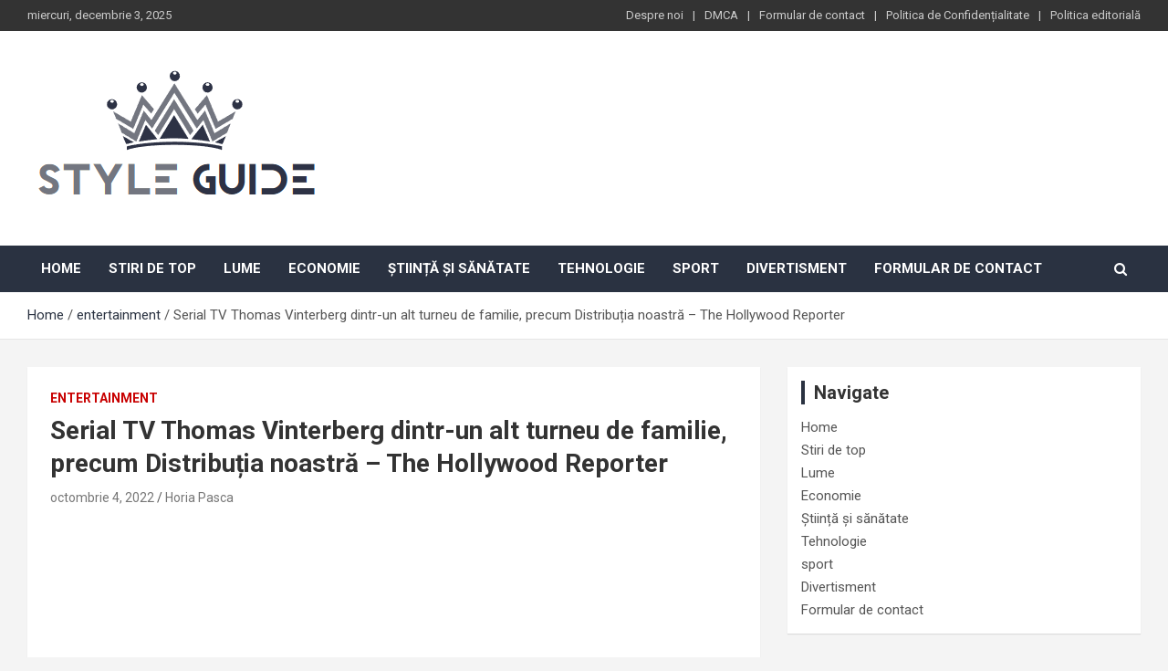

--- FILE ---
content_type: text/html; charset=UTF-8
request_url: https://styleguide.ro/serial-tv-thomas-vinterberg-dintr-un-alt-turneu-de-familie-precum-distributia-noastra-the-hollywood-reporter/
body_size: 16331
content:
<!doctype html>
<html lang="ro-RO">
<head>
	<meta charset="UTF-8">
	<meta name="viewport" content="width=device-width, initial-scale=1, shrink-to-fit=no">
	<link rel="profile" href="https://gmpg.org/xfn/11">

	<meta name='robots' content='index, follow, max-image-preview:large, max-snippet:-1, max-video-preview:-1' />
	<style>img:is([sizes="auto" i], [sizes^="auto," i]) { contain-intrinsic-size: 3000px 1500px }</style>
	
	<!-- This site is optimized with the Yoast SEO plugin v26.4 - https://yoast.com/wordpress/plugins/seo/ -->
	<title>Serial TV Thomas Vinterberg dintr-un alt turneu de familie, precum Distribuția noastră - The Hollywood Reporter</title><link rel="preload" as="style" href="https://fonts.googleapis.com/css?family=Roboto%3A300%2C300i%2C400%2C400i%2C500%2C500i%2C700%2C700i&#038;display=swap" /><link rel="stylesheet" href="https://fonts.googleapis.com/css?family=Roboto%3A300%2C300i%2C400%2C400i%2C500%2C500i%2C700%2C700i&#038;display=swap" media="print" onload="this.media='all'" /><noscript><link rel="stylesheet" href="https://fonts.googleapis.com/css?family=Roboto%3A300%2C300i%2C400%2C400i%2C500%2C500i%2C700%2C700i&#038;display=swap" /></noscript>
	<meta name="description" content="familii ca noiPrima dramă TV a lui Thomas Vinterberg a început cu fotografia principală, precum și cu anunțarea oficială a distribuției sale, cu multe" />
	<link rel="canonical" href="https://styleguide.ro/serial-tv-thomas-vinterberg-dintr-un-alt-turneu-de-familie-precum-distributia-noastra-the-hollywood-reporter/" />
	<meta property="og:locale" content="ro_RO" />
	<meta property="og:type" content="article" />
	<meta property="og:title" content="Serial TV Thomas Vinterberg dintr-un alt turneu de familie, precum Distribuția noastră - The Hollywood Reporter" />
	<meta property="og:description" content="familii ca noiPrima dramă TV a lui Thomas Vinterberg a început cu fotografia principală, precum și cu anunțarea oficială a distribuției sale, cu multe" />
	<meta property="og:url" content="https://styleguide.ro/serial-tv-thomas-vinterberg-dintr-un-alt-turneu-de-familie-precum-distributia-noastra-the-hollywood-reporter/" />
	<meta property="og:site_name" content="StyleGuide" />
	<meta property="article:published_time" content="2022-10-04T06:47:17+00:00" />
	<meta property="og:image" content="https://www.hollywoodreporter.com/wp-content/uploads/2022/10/220920_Press-Photo_Families_Like_Ours_Amaryllis-April-August_Albert-Rudbeck-Lindhardt_Photo-credt-Per-Arnesen.jpg?w=1024" />
	<meta name="author" content="Horia Pasca" />
	<meta name="twitter:card" content="summary_large_image" />
	<meta name="twitter:image" content="https://www.hollywoodreporter.com/wp-content/uploads/2022/10/220920_Press-Photo_Families_Like_Ours_Amaryllis-April-August_Albert-Rudbeck-Lindhardt_Photo-credt-Per-Arnesen.jpg?w=1024" />
	<meta name="twitter:label1" content="Scris de" />
	<meta name="twitter:data1" content="Horia Pasca" />
	<meta name="twitter:label2" content="Timp estimat pentru citire" />
	<meta name="twitter:data2" content="3 minute" />
	<script type="application/ld+json" class="yoast-schema-graph">{"@context":"https://schema.org","@graph":[{"@type":"Article","@id":"https://styleguide.ro/serial-tv-thomas-vinterberg-dintr-un-alt-turneu-de-familie-precum-distributia-noastra-the-hollywood-reporter/#article","isPartOf":{"@id":"https://styleguide.ro/serial-tv-thomas-vinterberg-dintr-un-alt-turneu-de-familie-precum-distributia-noastra-the-hollywood-reporter/"},"author":{"name":"Horia Pasca","@id":"https://styleguide.ro/#/schema/person/b27a9d1369a176e8035849855bc8fa83"},"headline":"Serial TV Thomas Vinterberg dintr-un alt turneu de familie, precum Distribuția noastră &#8211; The Hollywood Reporter","datePublished":"2022-10-04T06:47:17+00:00","mainEntityOfPage":{"@id":"https://styleguide.ro/serial-tv-thomas-vinterberg-dintr-un-alt-turneu-de-familie-precum-distributia-noastra-the-hollywood-reporter/"},"wordCount":650,"commentCount":0,"publisher":{"@id":"https://styleguide.ro/#organization"},"image":["https://www.hollywoodreporter.com/wp-content/uploads/2022/10/220920_Press-Photo_Families_Like_Ours_Amaryllis-April-August_Albert-Rudbeck-Lindhardt_Photo-credt-Per-Arnesen.jpg?w=1024"],"thumbnailUrl":"https://www.hollywoodreporter.com/wp-content/uploads/2022/10/220920_Press-Photo_Families_Like_Ours_Amaryllis-April-August_Albert-Rudbeck-Lindhardt_Photo-credt-Per-Arnesen.jpg?w=1024","articleSection":["entertainment"],"inLanguage":"ro-RO","potentialAction":[{"@type":"CommentAction","name":"Comment","target":["https://styleguide.ro/serial-tv-thomas-vinterberg-dintr-un-alt-turneu-de-familie-precum-distributia-noastra-the-hollywood-reporter/#respond"]}]},{"@type":"WebPage","@id":"https://styleguide.ro/serial-tv-thomas-vinterberg-dintr-un-alt-turneu-de-familie-precum-distributia-noastra-the-hollywood-reporter/","url":"https://styleguide.ro/serial-tv-thomas-vinterberg-dintr-un-alt-turneu-de-familie-precum-distributia-noastra-the-hollywood-reporter/","name":"Serial TV Thomas Vinterberg dintr-un alt turneu de familie, precum Distribuția noastră - The Hollywood Reporter","isPartOf":{"@id":"https://styleguide.ro/#website"},"primaryImageOfPage":"https://www.hollywoodreporter.com/wp-content/uploads/2022/10/220920_Press-Photo_Families_Like_Ours_Amaryllis-April-August_Albert-Rudbeck-Lindhardt_Photo-credt-Per-Arnesen.jpg?w=1024","image":["https://www.hollywoodreporter.com/wp-content/uploads/2022/10/220920_Press-Photo_Families_Like_Ours_Amaryllis-April-August_Albert-Rudbeck-Lindhardt_Photo-credt-Per-Arnesen.jpg?w=1024"],"thumbnailUrl":"https://www.hollywoodreporter.com/wp-content/uploads/2022/10/220920_Press-Photo_Families_Like_Ours_Amaryllis-April-August_Albert-Rudbeck-Lindhardt_Photo-credt-Per-Arnesen.jpg?w=1024","datePublished":"2022-10-04T06:47:17+00:00","description":"familii ca noiPrima dramă TV a lui Thomas Vinterberg a început cu fotografia principală, precum și cu anunțarea oficială a distribuției sale, cu multe","inLanguage":"ro-RO","potentialAction":[{"@type":"ReadAction","target":["https://styleguide.ro/serial-tv-thomas-vinterberg-dintr-un-alt-turneu-de-familie-precum-distributia-noastra-the-hollywood-reporter/"]}]},{"@type":"ImageObject","inLanguage":"ro-RO","@id":"https://styleguide.ro/serial-tv-thomas-vinterberg-dintr-un-alt-turneu-de-familie-precum-distributia-noastra-the-hollywood-reporter/#primaryimage","url":"https://www.hollywoodreporter.com/wp-content/uploads/2022/10/220920_Press-Photo_Families_Like_Ours_Amaryllis-April-August_Albert-Rudbeck-Lindhardt_Photo-credt-Per-Arnesen.jpg?w=1024","contentUrl":"https://www.hollywoodreporter.com/wp-content/uploads/2022/10/220920_Press-Photo_Families_Like_Ours_Amaryllis-April-August_Albert-Rudbeck-Lindhardt_Photo-credt-Per-Arnesen.jpg?w=1024","caption":"Serial TV Thomas Vinterberg dintr-un alt turneu de familie, precum Distribuția noastră &#8211; The Hollywood Reporter"},{"@type":"WebSite","@id":"https://styleguide.ro/#website","url":"https://styleguide.ro/","name":"StyleGuide","description":"lumea completă a știrilor","publisher":{"@id":"https://styleguide.ro/#organization"},"potentialAction":[{"@type":"SearchAction","target":{"@type":"EntryPoint","urlTemplate":"https://styleguide.ro/?s={search_term_string}"},"query-input":{"@type":"PropertyValueSpecification","valueRequired":true,"valueName":"search_term_string"}}],"inLanguage":"ro-RO"},{"@type":"Organization","@id":"https://styleguide.ro/#organization","name":"StyleGuide","url":"https://styleguide.ro/","logo":{"@type":"ImageObject","inLanguage":"ro-RO","@id":"https://styleguide.ro/#/schema/logo/image/","url":"https://styleguide.rowp-content/uploads/2020/11/StyleGuide.png","contentUrl":"https://styleguide.rowp-content/uploads/2020/11/StyleGuide.png","width":266,"height":191,"caption":"StyleGuide"},"image":{"@id":"https://styleguide.ro/#/schema/logo/image/"}},{"@type":"Person","@id":"https://styleguide.ro/#/schema/person/b27a9d1369a176e8035849855bc8fa83","name":"Horia Pasca","image":{"@type":"ImageObject","inLanguage":"ro-RO","@id":"https://styleguide.ro/#/schema/person/image/","url":"https://secure.gravatar.com/avatar/5f23be1379e2ac9b56b76905483793c7effdb4225dbd1a8876c6dda9df3bc7c1?s=96&d=mm&r=g","contentUrl":"https://secure.gravatar.com/avatar/5f23be1379e2ac9b56b76905483793c7effdb4225dbd1a8876c6dda9df3bc7c1?s=96&d=mm&r=g","caption":"Horia Pasca"},"description":"\"Tocmai premiat pe rețelele de socializare. Specialist în produse alimentare. Antreprenor amator. Maven de cultură pop. Explorator subtil fermecător.\""}]}</script>
	<!-- / Yoast SEO plugin. -->


<link rel='dns-prefetch' href='//fonts.googleapis.com' />
<link href='https://fonts.gstatic.com' crossorigin rel='preconnect' />
<link rel="alternate" type="application/rss+xml" title="StyleGuide &raquo; Flux" href="https://styleguide.ro/feed/" />
<link rel="alternate" type="application/rss+xml" title="StyleGuide &raquo; Flux comentarii" href="https://styleguide.ro/comments/feed/" />
<link rel="alternate" type="application/rss+xml" title="Flux comentarii StyleGuide &raquo; Serial TV Thomas Vinterberg dintr-un alt turneu de familie, precum Distribuția noastră &#8211; The Hollywood Reporter" href="https://styleguide.ro/serial-tv-thomas-vinterberg-dintr-un-alt-turneu-de-familie-precum-distributia-noastra-the-hollywood-reporter/feed/" />
<style id='wp-emoji-styles-inline-css' type='text/css'>

	img.wp-smiley, img.emoji {
		display: inline !important;
		border: none !important;
		box-shadow: none !important;
		height: 1em !important;
		width: 1em !important;
		margin: 0 0.07em !important;
		vertical-align: -0.1em !important;
		background: none !important;
		padding: 0 !important;
	}
</style>
<link rel='stylesheet' id='wp-block-library-css' href='https://styleguide.ro/wp-includes/css/dist/block-library/style.min.css?ver=6.8.3' type='text/css' media='all' />
<style id='classic-theme-styles-inline-css' type='text/css'>
/*! This file is auto-generated */
.wp-block-button__link{color:#fff;background-color:#32373c;border-radius:9999px;box-shadow:none;text-decoration:none;padding:calc(.667em + 2px) calc(1.333em + 2px);font-size:1.125em}.wp-block-file__button{background:#32373c;color:#fff;text-decoration:none}
</style>
<style id='global-styles-inline-css' type='text/css'>
:root{--wp--preset--aspect-ratio--square: 1;--wp--preset--aspect-ratio--4-3: 4/3;--wp--preset--aspect-ratio--3-4: 3/4;--wp--preset--aspect-ratio--3-2: 3/2;--wp--preset--aspect-ratio--2-3: 2/3;--wp--preset--aspect-ratio--16-9: 16/9;--wp--preset--aspect-ratio--9-16: 9/16;--wp--preset--color--black: #000000;--wp--preset--color--cyan-bluish-gray: #abb8c3;--wp--preset--color--white: #ffffff;--wp--preset--color--pale-pink: #f78da7;--wp--preset--color--vivid-red: #cf2e2e;--wp--preset--color--luminous-vivid-orange: #ff6900;--wp--preset--color--luminous-vivid-amber: #fcb900;--wp--preset--color--light-green-cyan: #7bdcb5;--wp--preset--color--vivid-green-cyan: #00d084;--wp--preset--color--pale-cyan-blue: #8ed1fc;--wp--preset--color--vivid-cyan-blue: #0693e3;--wp--preset--color--vivid-purple: #9b51e0;--wp--preset--gradient--vivid-cyan-blue-to-vivid-purple: linear-gradient(135deg,rgba(6,147,227,1) 0%,rgb(155,81,224) 100%);--wp--preset--gradient--light-green-cyan-to-vivid-green-cyan: linear-gradient(135deg,rgb(122,220,180) 0%,rgb(0,208,130) 100%);--wp--preset--gradient--luminous-vivid-amber-to-luminous-vivid-orange: linear-gradient(135deg,rgba(252,185,0,1) 0%,rgba(255,105,0,1) 100%);--wp--preset--gradient--luminous-vivid-orange-to-vivid-red: linear-gradient(135deg,rgba(255,105,0,1) 0%,rgb(207,46,46) 100%);--wp--preset--gradient--very-light-gray-to-cyan-bluish-gray: linear-gradient(135deg,rgb(238,238,238) 0%,rgb(169,184,195) 100%);--wp--preset--gradient--cool-to-warm-spectrum: linear-gradient(135deg,rgb(74,234,220) 0%,rgb(151,120,209) 20%,rgb(207,42,186) 40%,rgb(238,44,130) 60%,rgb(251,105,98) 80%,rgb(254,248,76) 100%);--wp--preset--gradient--blush-light-purple: linear-gradient(135deg,rgb(255,206,236) 0%,rgb(152,150,240) 100%);--wp--preset--gradient--blush-bordeaux: linear-gradient(135deg,rgb(254,205,165) 0%,rgb(254,45,45) 50%,rgb(107,0,62) 100%);--wp--preset--gradient--luminous-dusk: linear-gradient(135deg,rgb(255,203,112) 0%,rgb(199,81,192) 50%,rgb(65,88,208) 100%);--wp--preset--gradient--pale-ocean: linear-gradient(135deg,rgb(255,245,203) 0%,rgb(182,227,212) 50%,rgb(51,167,181) 100%);--wp--preset--gradient--electric-grass: linear-gradient(135deg,rgb(202,248,128) 0%,rgb(113,206,126) 100%);--wp--preset--gradient--midnight: linear-gradient(135deg,rgb(2,3,129) 0%,rgb(40,116,252) 100%);--wp--preset--font-size--small: 13px;--wp--preset--font-size--medium: 20px;--wp--preset--font-size--large: 36px;--wp--preset--font-size--x-large: 42px;--wp--preset--spacing--20: 0.44rem;--wp--preset--spacing--30: 0.67rem;--wp--preset--spacing--40: 1rem;--wp--preset--spacing--50: 1.5rem;--wp--preset--spacing--60: 2.25rem;--wp--preset--spacing--70: 3.38rem;--wp--preset--spacing--80: 5.06rem;--wp--preset--shadow--natural: 6px 6px 9px rgba(0, 0, 0, 0.2);--wp--preset--shadow--deep: 12px 12px 50px rgba(0, 0, 0, 0.4);--wp--preset--shadow--sharp: 6px 6px 0px rgba(0, 0, 0, 0.2);--wp--preset--shadow--outlined: 6px 6px 0px -3px rgba(255, 255, 255, 1), 6px 6px rgba(0, 0, 0, 1);--wp--preset--shadow--crisp: 6px 6px 0px rgba(0, 0, 0, 1);}:where(.is-layout-flex){gap: 0.5em;}:where(.is-layout-grid){gap: 0.5em;}body .is-layout-flex{display: flex;}.is-layout-flex{flex-wrap: wrap;align-items: center;}.is-layout-flex > :is(*, div){margin: 0;}body .is-layout-grid{display: grid;}.is-layout-grid > :is(*, div){margin: 0;}:where(.wp-block-columns.is-layout-flex){gap: 2em;}:where(.wp-block-columns.is-layout-grid){gap: 2em;}:where(.wp-block-post-template.is-layout-flex){gap: 1.25em;}:where(.wp-block-post-template.is-layout-grid){gap: 1.25em;}.has-black-color{color: var(--wp--preset--color--black) !important;}.has-cyan-bluish-gray-color{color: var(--wp--preset--color--cyan-bluish-gray) !important;}.has-white-color{color: var(--wp--preset--color--white) !important;}.has-pale-pink-color{color: var(--wp--preset--color--pale-pink) !important;}.has-vivid-red-color{color: var(--wp--preset--color--vivid-red) !important;}.has-luminous-vivid-orange-color{color: var(--wp--preset--color--luminous-vivid-orange) !important;}.has-luminous-vivid-amber-color{color: var(--wp--preset--color--luminous-vivid-amber) !important;}.has-light-green-cyan-color{color: var(--wp--preset--color--light-green-cyan) !important;}.has-vivid-green-cyan-color{color: var(--wp--preset--color--vivid-green-cyan) !important;}.has-pale-cyan-blue-color{color: var(--wp--preset--color--pale-cyan-blue) !important;}.has-vivid-cyan-blue-color{color: var(--wp--preset--color--vivid-cyan-blue) !important;}.has-vivid-purple-color{color: var(--wp--preset--color--vivid-purple) !important;}.has-black-background-color{background-color: var(--wp--preset--color--black) !important;}.has-cyan-bluish-gray-background-color{background-color: var(--wp--preset--color--cyan-bluish-gray) !important;}.has-white-background-color{background-color: var(--wp--preset--color--white) !important;}.has-pale-pink-background-color{background-color: var(--wp--preset--color--pale-pink) !important;}.has-vivid-red-background-color{background-color: var(--wp--preset--color--vivid-red) !important;}.has-luminous-vivid-orange-background-color{background-color: var(--wp--preset--color--luminous-vivid-orange) !important;}.has-luminous-vivid-amber-background-color{background-color: var(--wp--preset--color--luminous-vivid-amber) !important;}.has-light-green-cyan-background-color{background-color: var(--wp--preset--color--light-green-cyan) !important;}.has-vivid-green-cyan-background-color{background-color: var(--wp--preset--color--vivid-green-cyan) !important;}.has-pale-cyan-blue-background-color{background-color: var(--wp--preset--color--pale-cyan-blue) !important;}.has-vivid-cyan-blue-background-color{background-color: var(--wp--preset--color--vivid-cyan-blue) !important;}.has-vivid-purple-background-color{background-color: var(--wp--preset--color--vivid-purple) !important;}.has-black-border-color{border-color: var(--wp--preset--color--black) !important;}.has-cyan-bluish-gray-border-color{border-color: var(--wp--preset--color--cyan-bluish-gray) !important;}.has-white-border-color{border-color: var(--wp--preset--color--white) !important;}.has-pale-pink-border-color{border-color: var(--wp--preset--color--pale-pink) !important;}.has-vivid-red-border-color{border-color: var(--wp--preset--color--vivid-red) !important;}.has-luminous-vivid-orange-border-color{border-color: var(--wp--preset--color--luminous-vivid-orange) !important;}.has-luminous-vivid-amber-border-color{border-color: var(--wp--preset--color--luminous-vivid-amber) !important;}.has-light-green-cyan-border-color{border-color: var(--wp--preset--color--light-green-cyan) !important;}.has-vivid-green-cyan-border-color{border-color: var(--wp--preset--color--vivid-green-cyan) !important;}.has-pale-cyan-blue-border-color{border-color: var(--wp--preset--color--pale-cyan-blue) !important;}.has-vivid-cyan-blue-border-color{border-color: var(--wp--preset--color--vivid-cyan-blue) !important;}.has-vivid-purple-border-color{border-color: var(--wp--preset--color--vivid-purple) !important;}.has-vivid-cyan-blue-to-vivid-purple-gradient-background{background: var(--wp--preset--gradient--vivid-cyan-blue-to-vivid-purple) !important;}.has-light-green-cyan-to-vivid-green-cyan-gradient-background{background: var(--wp--preset--gradient--light-green-cyan-to-vivid-green-cyan) !important;}.has-luminous-vivid-amber-to-luminous-vivid-orange-gradient-background{background: var(--wp--preset--gradient--luminous-vivid-amber-to-luminous-vivid-orange) !important;}.has-luminous-vivid-orange-to-vivid-red-gradient-background{background: var(--wp--preset--gradient--luminous-vivid-orange-to-vivid-red) !important;}.has-very-light-gray-to-cyan-bluish-gray-gradient-background{background: var(--wp--preset--gradient--very-light-gray-to-cyan-bluish-gray) !important;}.has-cool-to-warm-spectrum-gradient-background{background: var(--wp--preset--gradient--cool-to-warm-spectrum) !important;}.has-blush-light-purple-gradient-background{background: var(--wp--preset--gradient--blush-light-purple) !important;}.has-blush-bordeaux-gradient-background{background: var(--wp--preset--gradient--blush-bordeaux) !important;}.has-luminous-dusk-gradient-background{background: var(--wp--preset--gradient--luminous-dusk) !important;}.has-pale-ocean-gradient-background{background: var(--wp--preset--gradient--pale-ocean) !important;}.has-electric-grass-gradient-background{background: var(--wp--preset--gradient--electric-grass) !important;}.has-midnight-gradient-background{background: var(--wp--preset--gradient--midnight) !important;}.has-small-font-size{font-size: var(--wp--preset--font-size--small) !important;}.has-medium-font-size{font-size: var(--wp--preset--font-size--medium) !important;}.has-large-font-size{font-size: var(--wp--preset--font-size--large) !important;}.has-x-large-font-size{font-size: var(--wp--preset--font-size--x-large) !important;}
:where(.wp-block-post-template.is-layout-flex){gap: 1.25em;}:where(.wp-block-post-template.is-layout-grid){gap: 1.25em;}
:where(.wp-block-columns.is-layout-flex){gap: 2em;}:where(.wp-block-columns.is-layout-grid){gap: 2em;}
:root :where(.wp-block-pullquote){font-size: 1.5em;line-height: 1.6;}
</style>
<link rel='stylesheet' id='dashicons-css' href='https://styleguide.ro/wp-includes/css/dashicons.min.css?ver=6.8.3' type='text/css' media='all' />
<link rel='stylesheet' id='admin-bar-css' href='https://styleguide.ro/wp-includes/css/admin-bar.min.css?ver=6.8.3' type='text/css' media='all' />
<style id='admin-bar-inline-css' type='text/css'>

    /* Hide CanvasJS credits for P404 charts specifically */
    #p404RedirectChart .canvasjs-chart-credit {
        display: none !important;
    }
    
    #p404RedirectChart canvas {
        border-radius: 6px;
    }

    .p404-redirect-adminbar-weekly-title {
        font-weight: bold;
        font-size: 14px;
        color: #fff;
        margin-bottom: 6px;
    }

    #wpadminbar #wp-admin-bar-p404_free_top_button .ab-icon:before {
        content: "\f103";
        color: #dc3545;
        top: 3px;
    }
    
    #wp-admin-bar-p404_free_top_button .ab-item {
        min-width: 80px !important;
        padding: 0px !important;
    }
    
    /* Ensure proper positioning and z-index for P404 dropdown */
    .p404-redirect-adminbar-dropdown-wrap { 
        min-width: 0; 
        padding: 0;
        position: static !important;
    }
    
    #wpadminbar #wp-admin-bar-p404_free_top_button_dropdown {
        position: static !important;
    }
    
    #wpadminbar #wp-admin-bar-p404_free_top_button_dropdown .ab-item {
        padding: 0 !important;
        margin: 0 !important;
    }
    
    .p404-redirect-dropdown-container {
        min-width: 340px;
        padding: 18px 18px 12px 18px;
        background: #23282d !important;
        color: #fff;
        border-radius: 12px;
        box-shadow: 0 8px 32px rgba(0,0,0,0.25);
        margin-top: 10px;
        position: relative !important;
        z-index: 999999 !important;
        display: block !important;
        border: 1px solid #444;
    }
    
    /* Ensure P404 dropdown appears on hover */
    #wpadminbar #wp-admin-bar-p404_free_top_button .p404-redirect-dropdown-container { 
        display: none !important;
    }
    
    #wpadminbar #wp-admin-bar-p404_free_top_button:hover .p404-redirect-dropdown-container { 
        display: block !important;
    }
    
    #wpadminbar #wp-admin-bar-p404_free_top_button:hover #wp-admin-bar-p404_free_top_button_dropdown .p404-redirect-dropdown-container {
        display: block !important;
    }
    
    .p404-redirect-card {
        background: #2c3338;
        border-radius: 8px;
        padding: 18px 18px 12px 18px;
        box-shadow: 0 2px 8px rgba(0,0,0,0.07);
        display: flex;
        flex-direction: column;
        align-items: flex-start;
        border: 1px solid #444;
    }
    
    .p404-redirect-btn {
        display: inline-block;
        background: #dc3545;
        color: #fff !important;
        font-weight: bold;
        padding: 5px 22px;
        border-radius: 8px;
        text-decoration: none;
        font-size: 17px;
        transition: background 0.2s, box-shadow 0.2s;
        margin-top: 8px;
        box-shadow: 0 2px 8px rgba(220,53,69,0.15);
        text-align: center;
        line-height: 1.6;
    }
    
    .p404-redirect-btn:hover {
        background: #c82333;
        color: #fff !important;
        box-shadow: 0 4px 16px rgba(220,53,69,0.25);
    }
    
    /* Prevent conflicts with other admin bar dropdowns */
    #wpadminbar .ab-top-menu > li:hover > .ab-item,
    #wpadminbar .ab-top-menu > li.hover > .ab-item {
        z-index: auto;
    }
    
    #wpadminbar #wp-admin-bar-p404_free_top_button:hover > .ab-item {
        z-index: 999998 !important;
    }
    
</style>
<link rel='stylesheet' id='bootstrap-style-css' href='https://styleguide.ro/wp-content/themes/newscard-pro/assets/library/bootstrap/css/bootstrap.min.css?ver=4.0.0' type='text/css' media='all' />
<link rel='stylesheet' id='font-awesome-style-css' href='https://styleguide.ro/wp-content/themes/newscard-pro/assets/library/font-awesome/css/font-awesome.css?ver=6.8.3' type='text/css' media='all' />

<link rel='stylesheet' id='owl-carousel-css' href='https://styleguide.ro/wp-content/themes/newscard-pro/assets/library/owl-carousel/owl.carousel.min.css?ver=2.3.4' type='text/css' media='all' />
<link rel='stylesheet' id='newscard-style-css' href='https://styleguide.ro/wp-content/themes/newscard-pro/style.css?ver=6.8.3' type='text/css' media='all' />
<script type="text/javascript" src="https://styleguide.ro/wp-includes/js/jquery/jquery.min.js?ver=3.7.1&#039; data-cfasync=&#039;true" id="jquery-core-js" defer></script>

<script type="text/javascript" id="jquery-js-after">window.addEventListener('DOMContentLoaded', function() {
/* <![CDATA[ */
jQuery(document).ready(function() {
	jQuery(".bfe1785b671bd08ab27f6db3c4e93b58").click(function() {
		jQuery.post(
			"https://styleguide.ro/wp-admin/admin-ajax.php", {
				"action": "quick_adsense_onpost_ad_click",
				"quick_adsense_onpost_ad_index": jQuery(this).attr("data-index"),
				"quick_adsense_nonce": "f4eb4f9374",
			}, function(response) { }
		);
	});
});
/* ]]> */
});</script>
<script type="text/javascript" id="cfmonitor-js-extra">
/* <![CDATA[ */
var cfmonitor = {"client_ip":"18.118.213.165","max_clicks":"2","clicks":"0","is_blocked":"0","customclass":"","disablead":"false","currentURL":"\/serial-tv-thomas-vinterberg-dintr-un-alt-turneu-de-familie-precum-distributia-noastra-the-hollywood-reporter\/","debug":"true","caching":"1","ajaxurl":"https:\/\/styleguide.ro\/wp-admin\/admin-ajax.php","nonce":"cbccba45d9"};
/* ]]> */
</script>

<!--[if lt IE 9]>
<script type="text/javascript" src="https://styleguide.ro/wp-content/themes/newscard-pro/assets/js/html5.js?ver=3.7.3&#039; data-cfasync=&#039;true" id="html5-js"></script>
<![endif]-->
<link rel="https://api.w.org/" href="https://styleguide.ro/wp-json/" /><link rel="alternate" title="JSON" type="application/json" href="https://styleguide.ro/wp-json/wp/v2/posts/28314" /><link rel="EditURI" type="application/rsd+xml" title="RSD" href="https://styleguide.ro/xmlrpc.php?rsd" />
<meta name="generator" content="WordPress 6.8.3" />
<link rel='shortlink' href='https://styleguide.ro/?p=28314' />
<link rel="alternate" title="oEmbed (JSON)" type="application/json+oembed" href="https://styleguide.ro/wp-json/oembed/1.0/embed?url=https%3A%2F%2Fstyleguide.ro%2Fserial-tv-thomas-vinterberg-dintr-un-alt-turneu-de-familie-precum-distributia-noastra-the-hollywood-reporter%2F" />
<link rel="alternate" title="oEmbed (XML)" type="text/xml+oembed" href="https://styleguide.ro/wp-json/oembed/1.0/embed?url=https%3A%2F%2Fstyleguide.ro%2Fserial-tv-thomas-vinterberg-dintr-un-alt-turneu-de-familie-precum-distributia-noastra-the-hollywood-reporter%2F&#038;format=xml" />
<meta name="google-site-verification" content="aoq20Ci2ntjrQzGQUR7Qjh1w3QEuroLkj100MJOGkbI" />

<script data-ad-client="ca-pub-9373527821382765" async src="https://pagead2.googlesyndication.com/pagead/js/adsbygoogle.js"></script><link rel="pingback" href="https://styleguide.ro/xmlrpc.php">
	<style type="text/css">
				@media (min-width: 768px) {
				}
		/* Color Scheme > links */
			::selection {
				background-color: #2a3241;
				color: #fff;
			}
			::-moz-selection {
				background-color: #2a3241;
				color: #fff;
			}
			a,
			a:hover,
			a:focus,
			a:active,
			.site-title a:hover,
			.site-title a:focus,
			.site-title a:active,
			.top-stories-bar .top-stories-lists .marquee a:hover,
			.entry-title a:hover,
			.entry-title a:focus,
			.entry-title a:active,
			.post-boxed .entry-title a:hover,
			.site-footer .widget-area .post-boxed .entry-title a:hover,
			.entry-meta a:hover,
			.entry-meta a:focus,
			.post-boxed .entry-meta a:hover,
			.site-footer .widget-area .post-boxed .entry-meta a:hover,
			.entry-meta .tag-links a,
			.nav-links a:hover,
			.widget ul li a:hover,
			.comment-metadata a.comment-edit-link,
			.widget_tag_cloud a:hover,
			.widget_categories .current-cat a,
			.widget_nav_menu ul li.current_page_item > a,
			.widget_nav_menu ul li.current_page_ancestor > a,
			.widget_nav_menu ul li.current-menu-item > a,
			.widget_nav_menu ul li.current-menu-ancestor > a,
			.widget_pages ul li.current_page_item > a,
			.widget_pages ul li.current_page_ancestor > a,
			.woocommerce.widget_product_categories ul.product-categories .cat-parent > a,
			.woocommerce.widget_product_categories ul.product-categories .current-cat a,
			.woocommerce .star-rating,
			.woocommerce .star-rating:before {
				color: #2a3241;
			}
		/* Color Scheme > Navigation */
			.navigation-bar {
				background-color: #2a3241;
			}
			.main-navigation .dropdown-menu a:hover,
			.main-navigation .dropdown-menu a.current-menu-item,
			.main-navigation li ul li:hover > a,
			.main-navigation li ul li.current-menu-item > a,
			.main-navigation li ul li.current-menu-ancestor > a,
			.main-navigation ul li li.current_page_item > a,
			.main-navigation li ul li.current_page_ancestor > a {
				color: #2a3241;
			}
			@media (max-width: 991px) {
				.main-navigation ul li.current_page_item > a,
				.main-navigation ul li.current_page_ancestor > a,
				.main-navigation ul li.current-menu-item > a,
				.main-navigation ul li.current-menu-ancestor > a,
				.main-navigation ul li a:hover,
				.main-navigation ul li a:focus,
				.main-navigation ul li.show > a,
				.main-navigation ul li:hover > a,
				.main-navigation .dropdown-menu a:hover,
				.main-navigation .dropdown-menu a.current-menu-item,
				.main-navigation li ul li:hover > a,
				.main-navigation li ul li.current-menu-item > a,
				.main-navigation li ul li.current-menu-ancestor > a,
				.main-navigation ul li li.current_page_item > a,
				.main-navigation li ul li.current_page_ancestor > a {
					color: #2a3241;
				}
			}
		/* Color Scheme > Buttons */
			.btn-theme,
			.btn-outline-theme:hover,
			.btn-outline-info:not(:disabled):not(.disabled).active,
			.btn-outline-info:not(:disabled):not(.disabled):active,
			.show > .btn-outline-info.dropdown-toggle,
			input[type="reset"],
			input[type="button"],
			input[type="submit"],
			button[type="submit"],
			.back-to-top a,
			#bbpress-forums button,
			div.bbp-submit-wrapper button,
			.bbp_widget_login .button,
			.navigation.pagination .current,
			.navigation.pagination a:hover,
			.page-links span,
			.page-links a:hover span,
			.woocommerce #respond input#submit,
			.woocommerce a.button,
			.woocommerce button.button,
			.woocommerce input.button,
			.woocommerce #respond input#submit.alt,
			.woocommerce a.button.alt,
			.woocommerce button.button.alt,
			.woocommerce input.button.alt,
			.woocommerce-cart .wc-proceed-to-checkout a.checkout-button,
			.woocommerce input.button:disabled,
			.woocommerce input.button:disabled[disabled],
			.woocommerce input.button:disabled:hover,
			.woocommerce input.button:disabled[disabled]:hover,
			.woocommerce button.button:disabled,
			.woocommerce button.button:disabled[disabled],
			.woocommerce button.button.alt.disabled,
			.woocommerce button.button.alt.disabled:hover,
			.woocommerce span.onsale,
			.woocommerce .widget_price_filter .ui-slider .ui-slider-range,
			.woocommerce .widget_price_filter .ui-slider .ui-slider-handle {
				background-color: #2a3241;
			}
			.btn-outline-theme {
				border-color: #2a3241;
			}
			.btn-outline-theme,
			.navigation.post-navigation .nav-links a:hover {
				color: #2a3241;
			}
		/* Color Scheme > Elements */
			.theme-color,
			.format-quote blockquote:before {
				color: #2a3241;
			}
			.theme-bg-color,
			.post.sticky .entry-header:before {
				background-color: #2a3241;
			}
			.stories-title,
			.widget-title {
				border-color: #2a3241;
			}
			</style>

		<style type="text/css">
					.site-title,
			.site-description {
				position: absolute;
				clip: rect(1px, 1px, 1px, 1px);
			}
				</style>
		<style type="text/css">.saboxplugin-wrap{-webkit-box-sizing:border-box;-moz-box-sizing:border-box;-ms-box-sizing:border-box;box-sizing:border-box;border:1px solid #eee;width:100%;clear:both;display:block;overflow:hidden;word-wrap:break-word;position:relative}.saboxplugin-wrap .saboxplugin-gravatar{float:left;padding:0 20px 20px 20px}.saboxplugin-wrap .saboxplugin-gravatar img{max-width:100px;height:auto;border-radius:0;}.saboxplugin-wrap .saboxplugin-authorname{font-size:18px;line-height:1;margin:20px 0 0 20px;display:block}.saboxplugin-wrap .saboxplugin-authorname a{text-decoration:none}.saboxplugin-wrap .saboxplugin-authorname a:focus{outline:0}.saboxplugin-wrap .saboxplugin-desc{display:block;margin:5px 20px}.saboxplugin-wrap .saboxplugin-desc a{text-decoration:underline}.saboxplugin-wrap .saboxplugin-desc p{margin:5px 0 12px}.saboxplugin-wrap .saboxplugin-web{margin:0 20px 15px;text-align:left}.saboxplugin-wrap .sab-web-position{text-align:right}.saboxplugin-wrap .saboxplugin-web a{color:#ccc;text-decoration:none}.saboxplugin-wrap .saboxplugin-socials{position:relative;display:block;background:#fcfcfc;padding:5px;border-top:1px solid #eee}.saboxplugin-wrap .saboxplugin-socials a svg{width:20px;height:20px}.saboxplugin-wrap .saboxplugin-socials a svg .st2{fill:#fff; transform-origin:center center;}.saboxplugin-wrap .saboxplugin-socials a svg .st1{fill:rgba(0,0,0,.3)}.saboxplugin-wrap .saboxplugin-socials a:hover{opacity:.8;-webkit-transition:opacity .4s;-moz-transition:opacity .4s;-o-transition:opacity .4s;transition:opacity .4s;box-shadow:none!important;-webkit-box-shadow:none!important}.saboxplugin-wrap .saboxplugin-socials .saboxplugin-icon-color{box-shadow:none;padding:0;border:0;-webkit-transition:opacity .4s;-moz-transition:opacity .4s;-o-transition:opacity .4s;transition:opacity .4s;display:inline-block;color:#fff;font-size:0;text-decoration:inherit;margin:5px;-webkit-border-radius:0;-moz-border-radius:0;-ms-border-radius:0;-o-border-radius:0;border-radius:0;overflow:hidden}.saboxplugin-wrap .saboxplugin-socials .saboxplugin-icon-grey{text-decoration:inherit;box-shadow:none;position:relative;display:-moz-inline-stack;display:inline-block;vertical-align:middle;zoom:1;margin:10px 5px;color:#444;fill:#444}.clearfix:after,.clearfix:before{content:' ';display:table;line-height:0;clear:both}.ie7 .clearfix{zoom:1}.saboxplugin-socials.sabox-colored .saboxplugin-icon-color .sab-twitch{border-color:#38245c}.saboxplugin-socials.sabox-colored .saboxplugin-icon-color .sab-behance{border-color:#003eb0}.saboxplugin-socials.sabox-colored .saboxplugin-icon-color .sab-deviantart{border-color:#036824}.saboxplugin-socials.sabox-colored .saboxplugin-icon-color .sab-digg{border-color:#00327c}.saboxplugin-socials.sabox-colored .saboxplugin-icon-color .sab-dribbble{border-color:#ba1655}.saboxplugin-socials.sabox-colored .saboxplugin-icon-color .sab-facebook{border-color:#1e2e4f}.saboxplugin-socials.sabox-colored .saboxplugin-icon-color .sab-flickr{border-color:#003576}.saboxplugin-socials.sabox-colored .saboxplugin-icon-color .sab-github{border-color:#264874}.saboxplugin-socials.sabox-colored .saboxplugin-icon-color .sab-google{border-color:#0b51c5}.saboxplugin-socials.sabox-colored .saboxplugin-icon-color .sab-html5{border-color:#902e13}.saboxplugin-socials.sabox-colored .saboxplugin-icon-color .sab-instagram{border-color:#1630aa}.saboxplugin-socials.sabox-colored .saboxplugin-icon-color .sab-linkedin{border-color:#00344f}.saboxplugin-socials.sabox-colored .saboxplugin-icon-color .sab-pinterest{border-color:#5b040e}.saboxplugin-socials.sabox-colored .saboxplugin-icon-color .sab-reddit{border-color:#992900}.saboxplugin-socials.sabox-colored .saboxplugin-icon-color .sab-rss{border-color:#a43b0a}.saboxplugin-socials.sabox-colored .saboxplugin-icon-color .sab-sharethis{border-color:#5d8420}.saboxplugin-socials.sabox-colored .saboxplugin-icon-color .sab-soundcloud{border-color:#995200}.saboxplugin-socials.sabox-colored .saboxplugin-icon-color .sab-spotify{border-color:#0f612c}.saboxplugin-socials.sabox-colored .saboxplugin-icon-color .sab-stackoverflow{border-color:#a95009}.saboxplugin-socials.sabox-colored .saboxplugin-icon-color .sab-steam{border-color:#006388}.saboxplugin-socials.sabox-colored .saboxplugin-icon-color .sab-user_email{border-color:#b84e05}.saboxplugin-socials.sabox-colored .saboxplugin-icon-color .sab-tumblr{border-color:#10151b}.saboxplugin-socials.sabox-colored .saboxplugin-icon-color .sab-twitter{border-color:#0967a0}.saboxplugin-socials.sabox-colored .saboxplugin-icon-color .sab-vimeo{border-color:#0d7091}.saboxplugin-socials.sabox-colored .saboxplugin-icon-color .sab-windows{border-color:#003f71}.saboxplugin-socials.sabox-colored .saboxplugin-icon-color .sab-whatsapp{border-color:#003f71}.saboxplugin-socials.sabox-colored .saboxplugin-icon-color .sab-wordpress{border-color:#0f3647}.saboxplugin-socials.sabox-colored .saboxplugin-icon-color .sab-yahoo{border-color:#14002d}.saboxplugin-socials.sabox-colored .saboxplugin-icon-color .sab-youtube{border-color:#900}.saboxplugin-socials.sabox-colored .saboxplugin-icon-color .sab-xing{border-color:#000202}.saboxplugin-socials.sabox-colored .saboxplugin-icon-color .sab-mixcloud{border-color:#2475a0}.saboxplugin-socials.sabox-colored .saboxplugin-icon-color .sab-vk{border-color:#243549}.saboxplugin-socials.sabox-colored .saboxplugin-icon-color .sab-medium{border-color:#00452c}.saboxplugin-socials.sabox-colored .saboxplugin-icon-color .sab-quora{border-color:#420e00}.saboxplugin-socials.sabox-colored .saboxplugin-icon-color .sab-meetup{border-color:#9b181c}.saboxplugin-socials.sabox-colored .saboxplugin-icon-color .sab-goodreads{border-color:#000}.saboxplugin-socials.sabox-colored .saboxplugin-icon-color .sab-snapchat{border-color:#999700}.saboxplugin-socials.sabox-colored .saboxplugin-icon-color .sab-500px{border-color:#00557f}.saboxplugin-socials.sabox-colored .saboxplugin-icon-color .sab-mastodont{border-color:#185886}.sabox-plus-item{margin-bottom:20px}@media screen and (max-width:480px){.saboxplugin-wrap{text-align:center}.saboxplugin-wrap .saboxplugin-gravatar{float:none;padding:20px 0;text-align:center;margin:0 auto;display:block}.saboxplugin-wrap .saboxplugin-gravatar img{float:none;display:inline-block;display:-moz-inline-stack;vertical-align:middle;zoom:1}.saboxplugin-wrap .saboxplugin-desc{margin:0 10px 20px;text-align:center}.saboxplugin-wrap .saboxplugin-authorname{text-align:center;margin:10px 0 20px}}body .saboxplugin-authorname a,body .saboxplugin-authorname a:hover{box-shadow:none;-webkit-box-shadow:none}a.sab-profile-edit{font-size:16px!important;line-height:1!important}.sab-edit-settings a,a.sab-profile-edit{color:#0073aa!important;box-shadow:none!important;-webkit-box-shadow:none!important}.sab-edit-settings{margin-right:15px;position:absolute;right:0;z-index:2;bottom:10px;line-height:20px}.sab-edit-settings i{margin-left:5px}.saboxplugin-socials{line-height:1!important}.rtl .saboxplugin-wrap .saboxplugin-gravatar{float:right}.rtl .saboxplugin-wrap .saboxplugin-authorname{display:flex;align-items:center}.rtl .saboxplugin-wrap .saboxplugin-authorname .sab-profile-edit{margin-right:10px}.rtl .sab-edit-settings{right:auto;left:0}img.sab-custom-avatar{max-width:75px;}.saboxplugin-wrap {margin-top:0px; margin-bottom:0px; padding: 0px 0px }.saboxplugin-wrap .saboxplugin-authorname {font-size:18px; line-height:25px;}.saboxplugin-wrap .saboxplugin-desc p, .saboxplugin-wrap .saboxplugin-desc {font-size:14px !important; line-height:21px !important;}.saboxplugin-wrap .saboxplugin-web {font-size:14px;}.saboxplugin-wrap .saboxplugin-socials a svg {width:18px;height:18px;}</style><link rel="icon" href="https://styleguide.ro/wp-content/uploads/2025/10/Style-Guide-Favicoln-150x106.png" sizes="32x32" />
<link rel="icon" href="https://styleguide.ro/wp-content/uploads/2025/10/Style-Guide-Favicoln.png" sizes="192x192" />
<link rel="apple-touch-icon" href="https://styleguide.ro/wp-content/uploads/2025/10/Style-Guide-Favicoln.png" />
<meta name="msapplication-TileImage" content="https://styleguide.ro/wp-content/uploads/2025/10/Style-Guide-Favicoln.png" />

<!-- FIFU:jsonld:begin -->
<script type="application/ld+json">{"@context":"https://schema.org","@graph":[{"@type":"ImageObject","@id":"https://www.hollywoodreporter.com/wp-content/uploads/2022/10/220920_Press-Photo_Families_Like_Ours_Amaryllis-April-August_Albert-Rudbeck-Lindhardt_Photo-credt-Per-Arnesen.jpg?w=1024","url":"https://www.hollywoodreporter.com/wp-content/uploads/2022/10/220920_Press-Photo_Families_Like_Ours_Amaryllis-April-August_Albert-Rudbeck-Lindhardt_Photo-credt-Per-Arnesen.jpg?w=1024","contentUrl":"https://www.hollywoodreporter.com/wp-content/uploads/2022/10/220920_Press-Photo_Families_Like_Ours_Amaryllis-April-August_Albert-Rudbeck-Lindhardt_Photo-credt-Per-Arnesen.jpg?w=1024","mainEntityOfPage":"https://styleguide.ro/serial-tv-thomas-vinterberg-dintr-un-alt-turneu-de-familie-precum-distributia-noastra-the-hollywood-reporter/"}]}</script>
<!-- FIFU:jsonld:end -->
<noscript><style id="rocket-lazyload-nojs-css">.rll-youtube-player, [data-lazy-src]{display:none !important;}</style></noscript></head>

<body data-rsssl=1 class="wp-singular post-template-default single single-post postid-28314 single-format-standard wp-custom-logo wp-theme-newscard-pro theme-body group-blog">

<div id="page" class="site">
	<a class="skip-link screen-reader-text" href="#content">Skip to content</a>
	
	<header id="masthead" class="site-header">
					<div class="info-bar infobar-links-on">
				<div class="container">
					<div class="row gutter-10">
						<div class="col col-sm contact-section">
							<div class="date">
								<ul><li>miercuri, decembrie 3, 2025</li></ul>
							</div>
						</div><!-- .contact-section -->

													<div class="col-md-auto infobar-links order-lg-2">
								<button class="infobar-links-menu-toggle">Responsive Menu</button>
								<ul class="clearfix"><li id="menu-item-2849" class="menu-item menu-item-type-post_type menu-item-object-page menu-item-2849"><a href="https://styleguide.ro/about-us/">Despre noi</a></li>
<li id="menu-item-2848" class="menu-item menu-item-type-post_type menu-item-object-page menu-item-2848"><a href="https://styleguide.ro/dmca/">DMCA</a></li>
<li id="menu-item-2850" class="menu-item menu-item-type-post_type menu-item-object-page menu-item-2850"><a href="https://styleguide.ro/contact-form/">Formular de contact</a></li>
<li id="menu-item-2870" class="menu-item menu-item-type-post_type menu-item-object-page menu-item-privacy-policy menu-item-2870"><a rel="privacy-policy" href="https://styleguide.ro/privacy-policy/">Politica de Confidențialitate</a></li>
<li id="menu-item-2847" class="menu-item menu-item-type-post_type menu-item-object-page menu-item-2847"><a href="https://styleguide.ro/editorial-policy/">Politica editorială</a></li>
</ul>							</div><!-- .infobar-links -->
											</div><!-- .row -->
          		</div><!-- .container -->
        	</div><!-- .infobar -->
        		<nav class="navbar navbar-expand-lg d-block">
			<div class="navbar-head" >
				<div class="container">
					<div class="row navbar-head-row align-items-center">
						<div class="col-lg-4">
							<div class="site-branding navbar-brand">
								<a href="https://styleguide.ro/" class="custom-logo-link" rel="home"><img width="339" height="175" src="data:image/svg+xml,%3Csvg%20xmlns='http://www.w3.org/2000/svg'%20viewBox='0%200%20339%20175'%3E%3C/svg%3E" class="custom-logo" alt="StyleGuide" decoding="async" fetchpriority="high" data-lazy-srcset="https://styleguide.ro/wp-content/uploads/2025/10/Style-Guide-Logo.png 339w, https://styleguide.ro/wp-content/uploads/2025/10/Style-Guide-Logo-300x155.png 300w" data-lazy-sizes="(max-width: 339px) 100vw, 339px" data-lazy-src="https://styleguide.ro/wp-content/uploads/2025/10/Style-Guide-Logo.png" /><noscript><img width="339" height="175" src="https://styleguide.ro/wp-content/uploads/2025/10/Style-Guide-Logo.png" class="custom-logo" alt="StyleGuide" decoding="async" fetchpriority="high" srcset="https://styleguide.ro/wp-content/uploads/2025/10/Style-Guide-Logo.png 339w, https://styleguide.ro/wp-content/uploads/2025/10/Style-Guide-Logo-300x155.png 300w" sizes="(max-width: 339px) 100vw, 339px" /></noscript></a>									<h2 class="site-title"><a href="https://styleguide.ro/" rel="home">StyleGuide</a></h2>
																	<p class="site-description">lumea completă a știrilor</p>
															</div><!-- .site-branding .navbar-brand -->
						</div>
											</div><!-- .row -->
				</div><!-- .container -->
			</div><!-- .navbar-head -->
			<div class="navigation-bar" id="sticky-navigation-bar">
				<div class="navigation-bar-top">
					<div class="container">
						<button class="navbar-toggler menu-toggle" type="button" data-toggle="collapse" data-target="#navbarCollapse" aria-controls="navbarCollapse" aria-expanded="false" aria-label="Toggle navigation"></button>
						<span class="search-toggle"></span>
					</div><!-- .container -->
					<div class="search-bar">
						<div class="container">
							<div class="search-block off">
								<form action="https://styleguide.ro/" method="get" class="search-form">
	<label class="assistive-text"> Search </label>
	<div class="input-group">
		<input type="search" value="" placeholder="Search" class="form-control s" name="s">
		<div class="input-group-prepend">
			<button class="btn btn-theme">Search</button>
		</div>
	</div>
</form><!-- .search-form -->
							</div><!-- .search-box -->
						</div><!-- .container -->
					</div><!-- .search-bar -->
				</div><!-- .navigation-bar-top -->
				<div class="navbar-main">
					<div class="container">
						<div class="collapse navbar-collapse" id="navbarCollapse">
							<div id="site-navigation" class="main-navigation nav-uppercase" role="navigation">
								<ul class="nav-menu navbar-nav d-lg-block"><li id="menu-item-530" class="menu-item menu-item-type-custom menu-item-object-custom menu-item-home menu-item-530"><a href="https://styleguide.ro">Home</a></li>
<li id="menu-item-531" class="menu-item menu-item-type-taxonomy menu-item-object-category menu-item-531"><a href="https://styleguide.ro/top-news/">Stiri de top</a></li>
<li id="menu-item-532" class="menu-item menu-item-type-taxonomy menu-item-object-category menu-item-532"><a href="https://styleguide.ro/world/">Lume</a></li>
<li id="menu-item-533" class="menu-item menu-item-type-taxonomy menu-item-object-category menu-item-533"><a href="https://styleguide.ro/economy/">Economie</a></li>
<li id="menu-item-534" class="menu-item menu-item-type-taxonomy menu-item-object-category menu-item-534"><a href="https://styleguide.ro/science/">Știință și sănătate</a></li>
<li id="menu-item-535" class="menu-item menu-item-type-taxonomy menu-item-object-category menu-item-535"><a href="https://styleguide.ro/tech/">Tehnologie</a></li>
<li id="menu-item-536" class="menu-item menu-item-type-taxonomy menu-item-object-category menu-item-536"><a href="https://styleguide.ro/sport/">sport</a></li>
<li id="menu-item-537" class="menu-item menu-item-type-taxonomy menu-item-object-category current-post-ancestor current-menu-parent current-post-parent menu-item-537"><a href="https://styleguide.ro/entertainment/">Divertisment</a></li>
<li id="menu-item-4110" class="menu-item menu-item-type-post_type menu-item-object-page menu-item-4110"><a href="https://styleguide.ro/contact-form/">Formular de contact</a></li>
</ul>							</div><!-- #site-navigation .main-navigation -->
						</div><!-- .navbar-collapse -->
						<div class="nav-search">
							<span class="search-toggle"></span>
						</div><!-- .nav-search -->
					</div><!-- .container -->
				</div><!-- .navbar-main -->
			</div><!-- .navigation-bar -->
		</nav><!-- .navbar -->

		
		
					<div id="breadcrumb">
				<div class="container">
					<div role="navigation" aria-label="Breadcrumbs" class="breadcrumb-trail breadcrumbs" itemprop="breadcrumb"><ul class="trail-items" itemscope itemtype="http://schema.org/BreadcrumbList"><meta name="numberOfItems" content="3" /><meta name="itemListOrder" content="Ascending" /><li itemprop="itemListElement" itemscope itemtype="http://schema.org/ListItem" class="trail-item trail-begin"><a href="https://styleguide.ro/" rel="home" itemprop="item"><span itemprop="name">Home</span></a><meta itemprop="position" content="1" /></li><li itemprop="itemListElement" itemscope itemtype="http://schema.org/ListItem" class="trail-item"><a href="https://styleguide.ro/entertainment/" itemprop="item"><span itemprop="name">entertainment</span></a><meta itemprop="position" content="2" /></li><li itemprop="itemListElement" itemscope itemtype="http://schema.org/ListItem" class="trail-item trail-end"><span itemprop="name">Serial TV Thomas Vinterberg dintr-un alt turneu de familie, precum Distribuția noastră &#8211; The Hollywood Reporter</span><meta itemprop="position" content="3" /></li></ul></div>				</div>
			</div><!-- .breadcrumb -->
			</header><!-- #masthead -->
	<div id="content" class="site-content ">
		<div class="container">
							<div class="row justify-content-center site-content-row">
			<div id="primary" class="col-lg-8 content-area">		<main id="main" class="site-main">

				<div class="post-28314 post type-post status-publish format-standard has-post-thumbnail hentry category-entertainment">

		
				<div class="entry-meta category-meta">
					<div class="cat-links">
				<a class="cat-links-24" href="https://styleguide.ro/entertainment/">entertainment</a>
			</div>
				</div><!-- .entry-meta -->

			
					<header class="entry-header">
				<h1 class="entry-title">Serial TV Thomas Vinterberg dintr-un alt turneu de familie, precum Distribuția noastră &#8211; The Hollywood Reporter</h1>
									<div class="entry-meta">
						<div class="date"><a href="https://styleguide.ro/serial-tv-thomas-vinterberg-dintr-un-alt-turneu-de-familie-precum-distributia-noastra-the-hollywood-reporter/" title="Serial TV Thomas Vinterberg dintr-un alt turneu de familie, precum Distribuția noastră &#8211; The Hollywood Reporter">octombrie 4, 2022</a> </div> <div class="by-author vcard author"><a href="https://styleguide.ro/author/muhammad/">Horia Pasca</a> </div>											</div><!-- .entry-meta -->
								</header>
		
			<div class="entry-content">
				<div class="bfe1785b671bd08ab27f6db3c4e93b58" data-index="1" style="float: none; margin:10px 0 10px 0; text-align:center;">
<script async src="https://pagead2.googlesyndication.com/pagead/js/adsbygoogle.js"></script>
<!-- Dello Responsive -->
<ins class="adsbygoogle"
     style="display:block"
     data-ad-client="ca-pub-9373527821382765"
     data-ad-slot="7916102596"
     data-ad-format="auto"
     data-full-width-responsive="true"></ins>
<script>
     (adsbygoogle = window.adsbygoogle || []).push({});
</script>
</div>
<div>
<p class="paragraph larva //  a-font-body-m     ">
	<em>familii ca noi</em>Prima dramă TV a lui Thomas Vinterberg a început cu fotografia principală, precum și cu anunțarea oficială a distribuției sale, cu multe vedete din filmul său câștigător de Oscar și BAFTA.<em> Încă o rundă </em>grup să apară. </p>
<p class="paragraph larva //  a-font-body-m     ">
<p>	Nicholas Lee Cass <em>(Frații, Crima, Cavalerii Justiției) </em>boia de ardei sten <em>(Festen, Inimile deschise, Prima Doamnă</em>), Helen Reingard Neumann <em>(O altă rundă, Kursk, Burgen), </em>Magnus Melange <em>(O altă rundă, Kursk, Comuna), </em>gris de aspen <em>(Urmăriți banii deținuți pentru răscumpărare, bunătate față de străini)</em>Amaryllis April August în debutul ei în actorie, Albert Rudbeck Lindhardt <em>(O altă rundă, Cavalerii Justiției</em>), Thomas Bo Larsen <em>(O altă rundă, The Hunt, Festen), </em>Asta August <em>(Arde toate scrisorile mele, pact, cântec pentru Martin) </em>Si<em> </em>David Dencik <em>(No Time to Die, Chernobyl, Tinker Tailor Soldier Spy, The Girl with the Dragon Tattoo)</em> Vei juca în serialul în șase părți, de la Zentropa pe care StudioCanal îl coproduce și îl distribuie. </p>
<p class="paragraph larva //  a-font-body-m     ">
<p>	Filmările vor avea loc la Copenhaga, Suedia, Cehia, Franța și România.</p>
<p class="paragraph larva //  a-font-body-m     ">
	<em>familii ca noi</em> Filmul este plasat în Danemarca vara, unde totul pare normal, dar este pe cale să se destrame.  După ce inundația a luat încet pământul, țara este evacuată treptat.  Oamenii ar trebui să-și ia rămas bun de la ceea ce le place, ceea ce știu și cine sunt.  În următorii ani, oamenii s-au împrăștiat în toate direcțiile: au rămas doar case goale, școli și străzi.  Cei care își permit să călătorească în țări bune, în timp ce cei care sunt mai puțin înstăriți trebuie să folosească un program finanțat de guvern pentru a se muta în locuri mai dificile.  Familiile, prietenii și cei dragi vor fi despărțiți;  Ura și dezbinarea apar printre unii, iar iubirea și împăcarea cresc printre alții.  Într-o clipă, toate posesiunile sunt fără valoare, iar toate averile și norocul s-au schimbat în favoarea doar a câtorva dintre populația călătoare.</p><div class="bfe1785b671bd08ab27f6db3c4e93b58" data-index="2" style="float: none; margin:10px 0 10px 0; text-align:center;">
<script async src="https://pagead2.googlesyndication.com/pagead/js/adsbygoogle.js"></script>
<!-- Dello Responsive -->
<div style="clear:both; margin-top:0em; margin-bottom:1em;"><a href="https://styleguide.ro/prezentare-generala-saptamanala-in-imagini-untold-festival-lucrari-in-gradinile-bucurestiului-campionatele-wta-de-la-iasi/" target="_blank" rel="dofollow" class="udc8bde613b7492b7a1f18474f89104b0"><!-- INLINE RELATED POSTS 1/3 //--><style> .udc8bde613b7492b7a1f18474f89104b0 { padding:0px; margin: 0; padding-top:1em!important; padding-bottom:1em!important; width:100%; display: block; font-weight:bold; background-color:inherit; border:0!important; border-left:4px solid inherit!important; text-decoration:none; } .udc8bde613b7492b7a1f18474f89104b0:active, .udc8bde613b7492b7a1f18474f89104b0:hover { opacity: 1; transition: opacity 250ms; webkit-transition: opacity 250ms; text-decoration:none; } .udc8bde613b7492b7a1f18474f89104b0 { transition: background-color 250ms; webkit-transition: background-color 250ms; opacity: 1; transition: opacity 250ms; webkit-transition: opacity 250ms; } .udc8bde613b7492b7a1f18474f89104b0 .ctaText { font-weight:bold; color:inherit; text-decoration:none; font-size: 16px; } .udc8bde613b7492b7a1f18474f89104b0 .postTitle { color:inherit; text-decoration: underline!important; font-size: 16px; } .udc8bde613b7492b7a1f18474f89104b0:hover .postTitle { text-decoration: underline!important; } </style><div style="padding-left:1em; padding-right:1em;"><span class="ctaText">READ</span>&nbsp; <span class="postTitle">Prezentare generală săptămânală în imagini: Untold Festival | Lucrari in Gradinile Bucurestiului | Campionatele WTA de la Iasi</span></div></a></div><ins class="adsbygoogle"
     style="display:block"
     data-ad-client="ca-pub-9373527821382765"
     data-ad-slot="7916102596"
     data-ad-format="auto"
     data-full-width-responsive="true"></ins>
<script>
     (adsbygoogle = window.adsbygoogle || []).push({});
</script>
</div>

<p class="paragraph larva //  a-font-body-m     ">
<p>	Vicepreședintele executiv al producției globale StudioCanal, Ron Halpern, a declarat: „Suntem foarte mândri să colaborăm cu Thomas Vinterberg la prima sa serie.<strong> </strong>și CEO-ul TV Francoise Guyonnet.  &#8222;Textele de la Vinterberg și Bo Hr. Hansen abordează această poveste importantă cu atâta compasiune, talent și viziune în timp ce abordează subiecte care vor rezona foarte mult cu publicul din întreaga lume. Este inspirant să vedem o astfel de ambiție împlinită, deoarece așteptăm cu nerăbdare să producem împreună cu parteneri. Și o echipă care se mândrește cu o mulțime de mari talente europene.”</p>
<p class="paragraph larva //  a-font-body-m     ">
<p>	Zentropa Entertainments și TV 2 Denmark au dezvoltat serialul cu sprijinul Fondului de servicii publice al Institutului de Film Danez și al programului MEDIA al Uniunii Europene Creative Europe.</p>
<p class="paragraph larva //  a-font-body-m     ">
<p>	Producătorii Sisse Graum Jørgensen și Kasper Dissing<strong> </strong>El a adăugat: „Noul serial al lui Thomas Winterberg, <em>familii ca noi</em>, în multe privințe un proiect ambițios aproape de inimile noastre.  Este povestea a ceea ce se întâmplă, când o țară încetează să mai existe ca națiune și oamenii ei sunt forțați să părăsească tot ce știu și iubesc.  Derivați într-o lume a incertitudinii fără o plasă de siguranță.  Dar este, de asemenea, o poveste a speranței și a familiilor care reîncep în noi țări străine.”</p>
<p class="paragraph larva //  a-font-body-m     ">
<p>	Ann Sherrill, vicepreședinte executiv al vânzărilor și distribuției globale la StudioCanal, va supraveghea vânzările globale, cu toate drepturile disponibile, cu excepția Franței, Benelux, Scandinavia, care vor fi gestionate de TrustNordisk, Germania și Europa Centrală de Est.</p>
</p></div>
<p><script type="text/plain" class="optanon-category-C0004">
!function(f, b, e, v, n, t, s) {
if (f.fbq) return;
n = f.fbq = function() {n.callMethod ? n.callMethod.apply(n, arguments) : n.queue.push(arguments);};
if (!f._fbq) f._fbq = n;
n.push = n;
n.loaded = !0;
n.version = '2.0';
n.queue = [];
t = b.createElement(e);
t.async = !0;
t.src = v;
s = b.getElementsByTagName(e)[0];
s.parentNode.insertBefore(t, s);
}(window, document, 'script', 'https://connect.facebook.net/en_US/fbevents.js');
fbq('init', '352999048212581');
fbq('track', 'PageView');
</script></p>
<div class="bfe1785b671bd08ab27f6db3c4e93b58" data-index="3" style="float: none; margin:10px 0 10px 0; text-align:center;">
<script async src="https://pagead2.googlesyndication.com/pagead/js/adsbygoogle.js"></script>
<!-- Dello Responsive -->
<ins class="adsbygoogle"
     style="display:block"
     data-ad-client="ca-pub-9373527821382765"
     data-ad-slot="7916102596"
     data-ad-format="auto"
     data-full-width-responsive="true"></ins>
<script>
     (adsbygoogle = window.adsbygoogle || []).push({});
</script>
</div>

<div style="font-size: 0px; height: 0px; line-height: 0px; margin: 0; padding: 0; clear: both;"></div><div class="saboxplugin-wrap" itemtype="http://schema.org/Person" itemscope itemprop="author"><div class="saboxplugin-tab"><div class="saboxplugin-gravatar"><img decoding="async" src="data:image/svg+xml,%3Csvg%20xmlns='http://www.w3.org/2000/svg'%20viewBox='0%200%20100%20100'%3E%3C/svg%3E" width="100"  height="100" alt="Horia Pasca" itemprop="image" data-lazy-src="https://styleguide.rowp-content/uploads/2020/11/3.jpg"><noscript><img decoding="async" src="https://styleguide.rowp-content/uploads/2020/11/3.jpg" width="100"  height="100" alt="Horia Pasca" itemprop="image"></noscript></div><div class="saboxplugin-authorname"><a href="https://styleguide.ro/author/muhammad/" class="vcard author" rel="author"><span class="fn">Horia Pasca</span></a></div><div class="saboxplugin-desc"><div itemprop="description"><p>&#8222;Tocmai premiat pe rețelele de socializare. Specialist în produse alimentare. Antreprenor amator. Maven de cultură pop. Explorator subtil fermecător.&#8221;</p>
<div style="clear:both; margin-top:0em; margin-bottom:1em;"><a href="https://styleguide.ro/trupa-moldoveneasca-zdob-si-zdub-a-lansat-un-videoclip-muzical-ai/" target="_blank" rel="dofollow" class="u91e5a2ac7d91d4981271e202edca9b97"><!-- INLINE RELATED POSTS 2/3 //--><style> .u91e5a2ac7d91d4981271e202edca9b97 { padding:0px; margin: 0; padding-top:1em!important; padding-bottom:1em!important; width:100%; display: block; font-weight:bold; background-color:inherit; border:0!important; border-left:4px solid inherit!important; text-decoration:none; } .u91e5a2ac7d91d4981271e202edca9b97:active, .u91e5a2ac7d91d4981271e202edca9b97:hover { opacity: 1; transition: opacity 250ms; webkit-transition: opacity 250ms; text-decoration:none; } .u91e5a2ac7d91d4981271e202edca9b97 { transition: background-color 250ms; webkit-transition: background-color 250ms; opacity: 1; transition: opacity 250ms; webkit-transition: opacity 250ms; } .u91e5a2ac7d91d4981271e202edca9b97 .ctaText { font-weight:bold; color:inherit; text-decoration:none; font-size: 16px; } .u91e5a2ac7d91d4981271e202edca9b97 .postTitle { color:inherit; text-decoration: underline!important; font-size: 16px; } .u91e5a2ac7d91d4981271e202edca9b97:hover .postTitle { text-decoration: underline!important; } </style><div style="padding-left:1em; padding-right:1em;"><span class="ctaText">READ</span>&nbsp; <span class="postTitle">Trupa moldovenească Zdob și Zdub a lansat un videoclip muzical AI</span></div></a></div></div></div><div class="clearfix"></div></div></div>			</div><!-- .entry-content -->

			</div><!-- .post-28314 -->

	<nav class="navigation post-navigation" aria-label="Articole">
		<h2 class="screen-reader-text">Navigare în articole</h2>
		<div class="nav-links"><div class="nav-previous"><a href="https://styleguide.ro/oceanul-pacific-va-disparea-pe-masura-ce-continentele-pamantului-se-unesc-intr-un-nou-supercontinent-sciencealert/" rel="prev">Oceanul Pacific va dispărea pe măsură ce continentele Pământului se unesc într-un nou supercontinent: ScienceAlert</a></div><div class="nav-next"><a href="https://styleguide.ro/putin-impinge-serbia-si-bosnia-sa-sustina-razboiul-din-ucraina/" rel="next">Putin împinge Serbia și Bosnia să susțină războiul din Ucraina</a></div></div>
	</nav>
<div id="comments" class="comments-area">

		<div id="respond" class="comment-respond">
		<h3 id="reply-title" class="comment-reply-title">Lasă un răspuns <small><a rel="nofollow" id="cancel-comment-reply-link" href="/serial-tv-thomas-vinterberg-dintr-un-alt-turneu-de-familie-precum-distributia-noastra-the-hollywood-reporter/#respond" style="display:none;">Anulează răspunsul</a></small></h3><form action="https://styleguide.ro/wp-comments-post.php" method="post" id="commentform" class="comment-form"><p class="comment-notes"><span id="email-notes">Adresa ta de email nu va fi publicată.</span> <span class="required-field-message">Câmpurile obligatorii sunt marcate cu <span class="required">*</span></span></p><p class="comment-form-comment"><label for="comment">Comentariu <span class="required">*</span></label> <textarea id="comment" name="comment" cols="45" rows="8" maxlength="65525" required></textarea></p><p class="comment-form-author"><label for="author">Nume <span class="required">*</span></label> <input id="author" name="author" type="text" value="" size="30" maxlength="245" autocomplete="name" required /></p>
<p class="comment-form-email"><label for="email">Email <span class="required">*</span></label> <input id="email" name="email" type="email" value="" size="30" maxlength="100" aria-describedby="email-notes" autocomplete="email" required /></p>
<p class="comment-form-url"><label for="url">Site web</label> <input id="url" name="url" type="url" value="" size="30" maxlength="200" autocomplete="url" /></p>
<p class="comment-form-cookies-consent"><input id="wp-comment-cookies-consent" name="wp-comment-cookies-consent" type="checkbox" value="yes" /> <label for="wp-comment-cookies-consent">Salvează-mi numele, emailul și site-ul web în acest navigator pentru data viitoare când o să comentez.</label></p>
<p class="form-submit"><input name="submit" type="submit" id="submit" class="submit" value="Publică comentariul" /> <input type='hidden' name='comment_post_ID' value='28314' id='comment_post_ID' />
<input type='hidden' name='comment_parent' id='comment_parent' value='0' />
</p></form>	</div><!-- #respond -->
	
</div><!-- #comments -->

		</main><!-- #main -->
	</div><!-- #primary -->


<aside id="secondary" class="col-lg-4 widget-area" role="complementary">
	<div class="sticky-sidebar">
		<script async src="https://pagead2.googlesyndication.com/pagead/js/adsbygoogle.js"></script>
<!-- Dello Responsive -->
<ins class="adsbygoogle" style="display:block" data-ad-client="ca-pub-9373527821382765" data-ad-slot="7916102596"></ins>
<script>
     (adsbygoogle = window.adsbygoogle || []).push({});
</script><section id="nav_menu-2" class="widget widget_nav_menu"><h3 class="widget-title">Navigate</h3><div class="menu-primary-menu-container"><ul id="menu-primary-menu-1" class="menu"><li class="menu-item menu-item-type-custom menu-item-object-custom menu-item-home menu-item-530"><a href="https://styleguide.ro">Home</a></li>
<li class="menu-item menu-item-type-taxonomy menu-item-object-category menu-item-531"><a href="https://styleguide.ro/top-news/">Stiri de top</a></li>
<li class="menu-item menu-item-type-taxonomy menu-item-object-category menu-item-532"><a href="https://styleguide.ro/world/">Lume</a></li>
<li class="menu-item menu-item-type-taxonomy menu-item-object-category menu-item-533"><a href="https://styleguide.ro/economy/">Economie</a></li>
<li class="menu-item menu-item-type-taxonomy menu-item-object-category menu-item-534"><a href="https://styleguide.ro/science/">Știință și sănătate</a></li>
<li class="menu-item menu-item-type-taxonomy menu-item-object-category menu-item-535"><a href="https://styleguide.ro/tech/">Tehnologie</a></li>
<li class="menu-item menu-item-type-taxonomy menu-item-object-category menu-item-536"><a href="https://styleguide.ro/sport/">sport</a></li>
<li class="menu-item menu-item-type-taxonomy menu-item-object-category current-post-ancestor current-menu-parent current-post-parent menu-item-537"><a href="https://styleguide.ro/entertainment/">Divertisment</a></li>
<li class="menu-item menu-item-type-post_type menu-item-object-page menu-item-4110"><a href="https://styleguide.ro/contact-form/">Formular de contact</a></li>
</ul></div></section><section id="nav_menu-3" class="widget widget_nav_menu"><h3 class="widget-title">Pages</h3><div class="menu-secondary-menu-container"><ul id="menu-secondary-menu-1" class="menu"><li class="menu-item menu-item-type-post_type menu-item-object-page menu-item-2849"><a href="https://styleguide.ro/about-us/">Despre noi</a></li>
<li class="menu-item menu-item-type-post_type menu-item-object-page menu-item-2848"><a href="https://styleguide.ro/dmca/">DMCA</a></li>
<li class="menu-item menu-item-type-post_type menu-item-object-page menu-item-2850"><a href="https://styleguide.ro/contact-form/">Formular de contact</a></li>
<li class="menu-item menu-item-type-post_type menu-item-object-page menu-item-privacy-policy menu-item-2870"><a rel="privacy-policy" href="https://styleguide.ro/privacy-policy/">Politica de Confidențialitate</a></li>
<li class="menu-item menu-item-type-post_type menu-item-object-page menu-item-2847"><a href="https://styleguide.ro/editorial-policy/">Politica editorială</a></li>
</ul></div></section><script async src="https://pagead2.googlesyndication.com/pagead/js/adsbygoogle.js"></script>
<!-- Dello Responsive -->
<ins class="adsbygoogle" style="display:block" data-ad-client="ca-pub-9373527821382765" data-ad-slot="7916102596"></ins>
<script>
     (adsbygoogle = window.adsbygoogle || []).push({});
</script>	</div><!-- .sticky-sidebar -->
</aside><!-- #secondary -->
					</div><!-- row -->
		</div><!-- .container -->
	</div><!-- #content .site-content-->
			<footer id="colophon" class="site-footer" role="contentinfo">
			
				<section class="featured-stories">
					<div class="container">
													<h2 class="stories-title">You may Missed</h2>
						
						
						<div class="row gutter-parent-10">
															<div class="col-sm-6 col-lg-3 post-col">
									<div class="post-boxed">
																				<div class="post-content">
																							<div class="entry-meta category-meta">
													<div class="cat-links">
				<a class="cat-links-1" href="https://styleguide.ro/top-news/">Top News</a>
			</div>
												</div><!-- .entry-meta -->
																						<h3 class="entry-title"><a href="https://styleguide.ro/melbet-registrasiya-onlayn-kazino-oynamaq-azerbaycan-ucun-muyynadir/">Melbet Registrasiya Onlayn Kazino Oynamaq: Azerbaycan Üçün Müəyyənadır</a></h3>																							<div class="entry-meta">
													<div class="date"><a href="https://styleguide.ro/melbet-registrasiya-onlayn-kazino-oynamaq-azerbaycan-ucun-muyynadir/" title="Melbet Registrasiya Onlayn Kazino Oynamaq: Azerbaycan Üçün Müəyyənadır">noiembrie 28, 2025</a> </div> <div class="by-author vcard author"><a href="https://styleguide.ro/author/dionisio-arenas/">Estera Nicolae</a> </div>												</div>
																					</div><!-- .post-content -->
									</div><!-- .post-boxed -->
								</div>
															<div class="col-sm-6 col-lg-3 post-col">
									<div class="post-boxed">
																				<div class="post-content">
																							<div class="entry-meta category-meta">
													<div class="cat-links">
				<a class="cat-links-1" href="https://styleguide.ro/top-news/">Top News</a>
			</div>
												</div><!-- .entry-meta -->
																						<h3 class="entry-title"><a href="https://styleguide.ro/igrayte-v-onlaynkazino-pinco-luchshie-igry-i-vyigryshi-v-kazino-azerbaydzhana/">Играйте в онлайн-казино Pinco: лучшие игры и выигрыши в Казино Азербайджана</a></h3>																							<div class="entry-meta">
													<div class="date"><a href="https://styleguide.ro/igrayte-v-onlaynkazino-pinco-luchshie-igry-i-vyigryshi-v-kazino-azerbaydzhana/" title="Играйте в онлайн-казино Pinco: лучшие игры и выигрыши в Казино Азербайджана">noiembrie 26, 2025</a> </div> <div class="by-author vcard author"><a href="https://styleguide.ro/author/dionisio-arenas/">Estera Nicolae</a> </div>												</div>
																					</div><!-- .post-content -->
									</div><!-- .post-boxed -->
								</div>
															<div class="col-sm-6 col-lg-3 post-col">
									<div class="post-boxed">
																				<div class="post-content">
																							<div class="entry-meta category-meta">
													<div class="cat-links">
				<a class="cat-links-1" href="https://styleguide.ro/top-news/">Top News</a>
			</div>
												</div><!-- .entry-meta -->
																						<h3 class="entry-title"><a href="https://styleguide.ro/pinup-bet-apk-mobil-casino-oynamaq-azrbaycanda/">Pin-Up bet APK: Mobil Casino Oynamaq Azərbaycanda</a></h3>																							<div class="entry-meta">
													<div class="date"><a href="https://styleguide.ro/pinup-bet-apk-mobil-casino-oynamaq-azrbaycanda/" title="Pin-Up bet APK: Mobil Casino Oynamaq Azərbaycanda">noiembrie 25, 2025</a> </div> <div class="by-author vcard author"><a href="https://styleguide.ro/author/dionisio-arenas/">Estera Nicolae</a> </div>												</div>
																					</div><!-- .post-content -->
									</div><!-- .post-boxed -->
								</div>
															<div class="col-sm-6 col-lg-3 post-col">
									<div class="post-boxed">
																				<div class="post-content">
																							<div class="entry-meta category-meta">
													<div class="cat-links">
				<a class="cat-links-1" href="https://styleguide.ro/top-news/">Top News</a>
			</div>
												</div><!-- .entry-meta -->
																						<h3 class="entry-title"><a href="https://styleguide.ro/podborka-luchshikh-sovetov-po-igre-v-onlaynkazino-aviatrix-dlya-igrokov-iz-rossiyskoy-federatsii/">«Подборка лучших советов по игре в онлайн-казино Aviatrix для игроков из Российской Федерации»</a></h3>																							<div class="entry-meta">
													<div class="date"><a href="https://styleguide.ro/podborka-luchshikh-sovetov-po-igre-v-onlaynkazino-aviatrix-dlya-igrokov-iz-rossiyskoy-federatsii/" title="«Подборка лучших советов по игре в онлайн-казино Aviatrix для игроков из Российской Федерации»">noiembrie 24, 2025</a> </div> <div class="by-author vcard author"><a href="https://styleguide.ro/author/dionisio-arenas/">Estera Nicolae</a> </div>												</div>
																					</div><!-- .post-content -->
									</div><!-- .post-boxed -->
								</div>
													</div><!-- .row -->
											</div><!-- .container -->
									</section><!-- .featured-stories -->
			
			
				<div class="widget-area">
					<div class="container">
						<div class="row">
							<div class="col-sm-6 col-lg-4">
								<section id="pages-3" class="widget widget_pages"><h3 class="widget-title">Pagini</h3>
			<ul>
				<li class="page_item page-item-413"><a href="https://styleguide.ro/about-us/">Despre noi</a></li>
<li class="page_item page-item-415"><a href="https://styleguide.ro/dmca/">DMCA</a></li>
<li class="page_item page-item-412"><a href="https://styleguide.ro/contact-form/">Formular de contact</a></li>
<li class="page_item page-item-410"><a href="https://styleguide.ro/privacy-policy/">Politica de Confidențialitate</a></li>
<li class="page_item page-item-2527"><a href="https://styleguide.ro/editorial-policy/">Politica editorială</a></li>
			</ul>

			</section>							</div><!-- footer sidebar column 1 -->
							<div class="col-sm-6 col-lg-4">
								
		<section id="recent-posts-4" class="widget widget_recent_entries">
		<h3 class="widget-title">Articole recente</h3>
		<ul>
											<li>
					<a href="https://styleguide.ro/melbet-registrasiya-onlayn-kazino-oynamaq-azerbaycan-ucun-muyynadir/">Melbet Registrasiya Onlayn Kazino Oynamaq: Azerbaycan Üçün Müəyyənadır</a>
									</li>
											<li>
					<a href="https://styleguide.ro/igrayte-v-onlaynkazino-pinco-luchshie-igry-i-vyigryshi-v-kazino-azerbaydzhana/">Играйте в онлайн-казино Pinco: лучшие игры и выигрыши в Казино Азербайджана</a>
									</li>
											<li>
					<a href="https://styleguide.ro/pinup-bet-apk-mobil-casino-oynamaq-azrbaycanda/">Pin-Up bet APK: Mobil Casino Oynamaq Azərbaycanda</a>
									</li>
											<li>
					<a href="https://styleguide.ro/podborka-luchshikh-sovetov-po-igre-v-onlaynkazino-aviatrix-dlya-igrokov-iz-rossiyskoy-federatsii/">«Подборка лучших советов по игре в онлайн-казино Aviatrix для игроков из Российской Федерации»</a>
									</li>
											<li>
					<a href="https://styleguide.ro/download-pinco-casino-your-top-choice-for-english-online-gaming-in-canada/">Download Pinco Casino: Your Top Choice for English Online Gaming in Canada</a>
									</li>
					</ul>

		</section>							</div><!-- footer sidebar column 2 -->
															<div class="col-sm-6 col-lg-4">
									<section id="nav_menu-5" class="widget widget_nav_menu"><div class="menu-primary-menu-container"><ul id="menu-primary-menu-2" class="menu"><li class="menu-item menu-item-type-custom menu-item-object-custom menu-item-home menu-item-530"><a href="https://styleguide.ro">Home</a></li>
<li class="menu-item menu-item-type-taxonomy menu-item-object-category menu-item-531"><a href="https://styleguide.ro/top-news/">Stiri de top</a></li>
<li class="menu-item menu-item-type-taxonomy menu-item-object-category menu-item-532"><a href="https://styleguide.ro/world/">Lume</a></li>
<li class="menu-item menu-item-type-taxonomy menu-item-object-category menu-item-533"><a href="https://styleguide.ro/economy/">Economie</a></li>
<li class="menu-item menu-item-type-taxonomy menu-item-object-category menu-item-534"><a href="https://styleguide.ro/science/">Știință și sănătate</a></li>
<li class="menu-item menu-item-type-taxonomy menu-item-object-category menu-item-535"><a href="https://styleguide.ro/tech/">Tehnologie</a></li>
<li class="menu-item menu-item-type-taxonomy menu-item-object-category menu-item-536"><a href="https://styleguide.ro/sport/">sport</a></li>
<li class="menu-item menu-item-type-taxonomy menu-item-object-category current-post-ancestor current-menu-parent current-post-parent menu-item-537"><a href="https://styleguide.ro/entertainment/">Divertisment</a></li>
<li class="menu-item menu-item-type-post_type menu-item-object-page menu-item-4110"><a href="https://styleguide.ro/contact-form/">Formular de contact</a></li>
</ul></div></section>								</div><!-- footer sidebar column 3 -->
														</div><!-- .row -->
					</div><!-- .container -->
				</div><!-- .widget-area -->
			
							<div class="site-info">
					<div class="container">
						<div class="row">
															<div class="copyright col-lg order-lg-1 text-lg-left">
																			<div class="theme-link">
											Copyright &copy; 2025 <a href="https://styleguide.ro/" title="StyleGuide" >StyleGuide</a></div><div class="privacy-link"><a class="privacy-policy-link" href="https://styleguide.ro/privacy-policy/" rel="privacy-policy">Politica de Confidențialitate</a></div>								</div><!-- .copyright -->
													</div><!-- .row -->
					</div><!-- .container -->
				</div><!-- .site-info -->
					</footer><!-- #colophon -->
		<div class="back-to-top"><a title="Go to Top" href="#masthead"></a></div>
</div><!-- #page -->

<script type="speculationrules">
{"prefetch":[{"source":"document","where":{"and":[{"href_matches":"\/*"},{"not":{"href_matches":["\/wp-*.php","\/wp-admin\/*","\/wp-content\/uploads\/*","\/wp-content\/*","\/wp-content\/plugins\/*","\/wp-content\/themes\/newscard-pro\/*","\/*\\?(.+)"]}},{"not":{"selector_matches":"a[rel~=\"nofollow\"]"}},{"not":{"selector_matches":".no-prefetch, .no-prefetch a"}}]},"eagerness":"conservative"}]}
</script>











<script>window.lazyLoadOptions=[{elements_selector:"img[data-lazy-src],.rocket-lazyload",data_src:"lazy-src",data_srcset:"lazy-srcset",data_sizes:"lazy-sizes",class_loading:"lazyloading",class_loaded:"lazyloaded",threshold:300,callback_loaded:function(element){if(element.tagName==="IFRAME"&&element.dataset.rocketLazyload=="fitvidscompatible"){if(element.classList.contains("lazyloaded")){if(typeof window.jQuery!="undefined"){if(jQuery.fn.fitVids){jQuery(element).parent().fitVids()}}}}}},{elements_selector:".rocket-lazyload",data_src:"lazy-src",data_srcset:"lazy-srcset",data_sizes:"lazy-sizes",class_loading:"lazyloading",class_loaded:"lazyloaded",threshold:300,}];window.addEventListener('LazyLoad::Initialized',function(e){var lazyLoadInstance=e.detail.instance;if(window.MutationObserver){var observer=new MutationObserver(function(mutations){var image_count=0;var iframe_count=0;var rocketlazy_count=0;mutations.forEach(function(mutation){for(var i=0;i<mutation.addedNodes.length;i++){if(typeof mutation.addedNodes[i].getElementsByTagName!=='function'){continue}
if(typeof mutation.addedNodes[i].getElementsByClassName!=='function'){continue}
images=mutation.addedNodes[i].getElementsByTagName('img');is_image=mutation.addedNodes[i].tagName=="IMG";iframes=mutation.addedNodes[i].getElementsByTagName('iframe');is_iframe=mutation.addedNodes[i].tagName=="IFRAME";rocket_lazy=mutation.addedNodes[i].getElementsByClassName('rocket-lazyload');image_count+=images.length;iframe_count+=iframes.length;rocketlazy_count+=rocket_lazy.length;if(is_image){image_count+=1}
if(is_iframe){iframe_count+=1}}});if(image_count>0||iframe_count>0||rocketlazy_count>0){lazyLoadInstance.update()}});var b=document.getElementsByTagName("body")[0];var config={childList:!0,subtree:!0};observer.observe(b,config)}},!1)</script><script data-no-minify="1" async src="https://styleguide.ro/wp-content/plugins/wp-rocket/assets/js/lazyload/17.5/lazyload.min.js"></script>
<script src="https://styleguide.ro/wp-content/cache/min/1/841e9dae374b30a2e9c15bf6f98a5d5e.js" data-minify="1" defer></script></body>
</html>

<!-- This website is like a Rocket, isn't it? Performance optimized by WP Rocket. Learn more: https://wp-rocket.me -->

--- FILE ---
content_type: text/html; charset=utf-8
request_url: https://www.google.com/recaptcha/api2/aframe
body_size: 266
content:
<!DOCTYPE HTML><html><head><meta http-equiv="content-type" content="text/html; charset=UTF-8"></head><body><script nonce="ARg1QbXigcALYKTrgsUrCA">/** Anti-fraud and anti-abuse applications only. See google.com/recaptcha */ try{var clients={'sodar':'https://pagead2.googlesyndication.com/pagead/sodar?'};window.addEventListener("message",function(a){try{if(a.source===window.parent){var b=JSON.parse(a.data);var c=clients[b['id']];if(c){var d=document.createElement('img');d.src=c+b['params']+'&rc='+(localStorage.getItem("rc::a")?sessionStorage.getItem("rc::b"):"");window.document.body.appendChild(d);sessionStorage.setItem("rc::e",parseInt(sessionStorage.getItem("rc::e")||0)+1);localStorage.setItem("rc::h",'1764740391227');}}}catch(b){}});window.parent.postMessage("_grecaptcha_ready", "*");}catch(b){}</script></body></html>